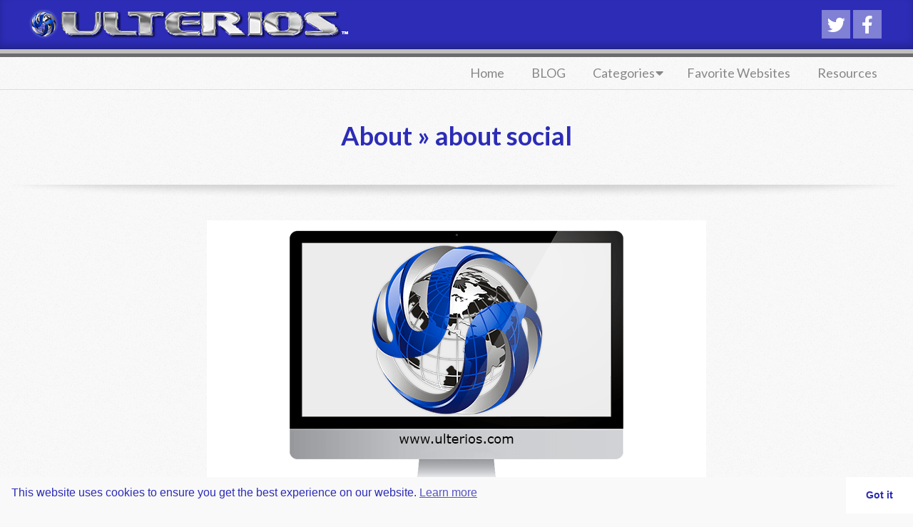

--- FILE ---
content_type: text/html; charset=utf-8
request_url: https://www.google.com/recaptcha/api2/aframe
body_size: 267
content:
<!DOCTYPE HTML><html><head><meta http-equiv="content-type" content="text/html; charset=UTF-8"></head><body><script nonce="15qfSl52PA6aDkaDoI2dRQ">/** Anti-fraud and anti-abuse applications only. See google.com/recaptcha */ try{var clients={'sodar':'https://pagead2.googlesyndication.com/pagead/sodar?'};window.addEventListener("message",function(a){try{if(a.source===window.parent){var b=JSON.parse(a.data);var c=clients[b['id']];if(c){var d=document.createElement('img');d.src=c+b['params']+'&rc='+(localStorage.getItem("rc::a")?sessionStorage.getItem("rc::b"):"");window.document.body.appendChild(d);sessionStorage.setItem("rc::e",parseInt(sessionStorage.getItem("rc::e")||0)+1);localStorage.setItem("rc::h",'1769080736684');}}}catch(b){}});window.parent.postMessage("_grecaptcha_ready", "*");}catch(b){}</script></body></html>